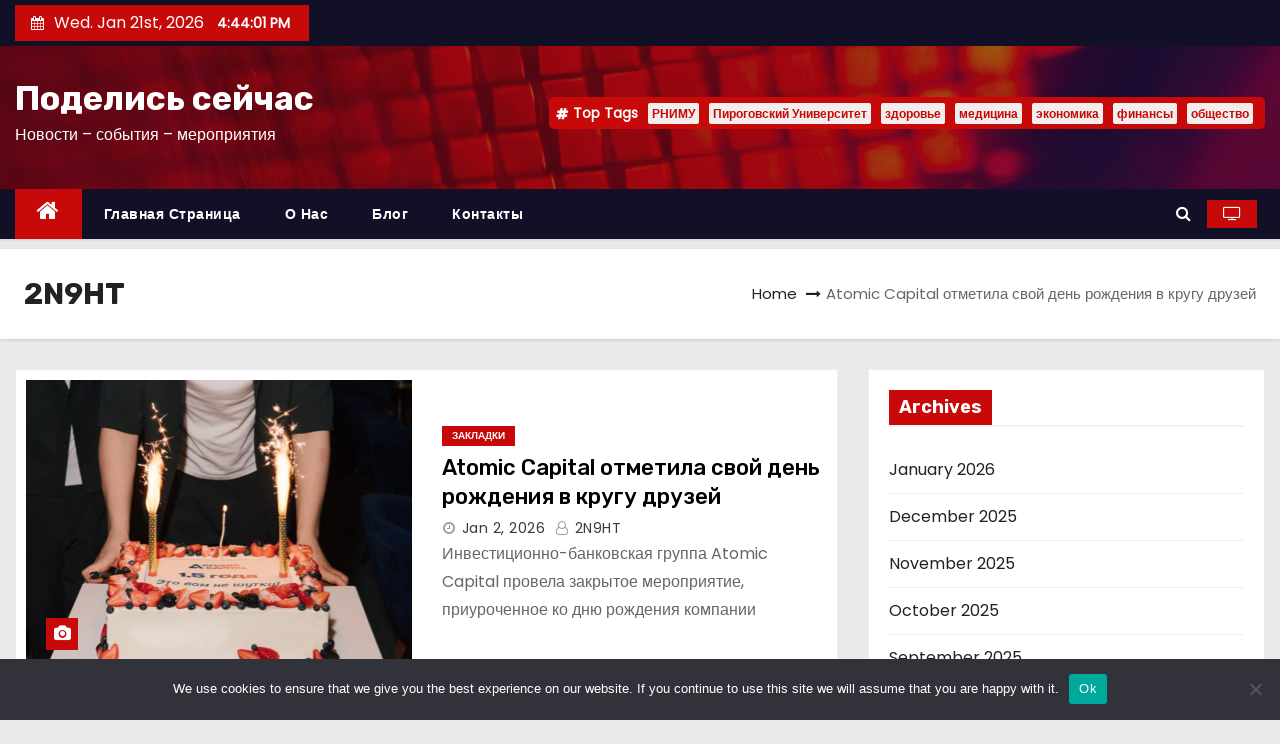

--- FILE ---
content_type: text/html; charset=UTF-8
request_url: https://doshare.ru/author/2N9HT/
body_size: 18923
content:
<!DOCTYPE html>
<html lang="ru-RU">
<head>
<meta charset="UTF-8">
<meta name="viewport" content="width=device-width, initial-scale=1">
<link rel="profile" href="http://gmpg.org/xfn/11">
<title>2N9HT &#8211; Поделись сейчас</title>
<meta name='robots' content='max-image-preview:large' />
	<style>img:is([sizes="auto" i], [sizes^="auto," i]) { contain-intrinsic-size: 3000px 1500px }</style>
	<link rel='dns-prefetch' href='//fonts.googleapis.com' />
<link rel="alternate" type="application/rss+xml" title="Поделись сейчас &raquo; Feed" href="https://doshare.ru/feed/" />
<link rel="alternate" type="application/rss+xml" title="Поделись сейчас &raquo; Comments Feed" href="https://doshare.ru/comments/feed/" />
<link rel="alternate" type="application/rss+xml" title="Поделись сейчас &raquo; Posts by 2N9HT Feed" href="https://doshare.ru/author/2N9HT/feed/" />
<script type="text/javascript">
/* <![CDATA[ */
window._wpemojiSettings = {"baseUrl":"https:\/\/s.w.org\/images\/core\/emoji\/15.1.0\/72x72\/","ext":".png","svgUrl":"https:\/\/s.w.org\/images\/core\/emoji\/15.1.0\/svg\/","svgExt":".svg","source":{"concatemoji":"https:\/\/doshare.ru\/wp-includes\/js\/wp-emoji-release.min.js?ver=6.8.1"}};
/*! This file is auto-generated */
!function(i,n){var o,s,e;function c(e){try{var t={supportTests:e,timestamp:(new Date).valueOf()};sessionStorage.setItem(o,JSON.stringify(t))}catch(e){}}function p(e,t,n){e.clearRect(0,0,e.canvas.width,e.canvas.height),e.fillText(t,0,0);var t=new Uint32Array(e.getImageData(0,0,e.canvas.width,e.canvas.height).data),r=(e.clearRect(0,0,e.canvas.width,e.canvas.height),e.fillText(n,0,0),new Uint32Array(e.getImageData(0,0,e.canvas.width,e.canvas.height).data));return t.every(function(e,t){return e===r[t]})}function u(e,t,n){switch(t){case"flag":return n(e,"\ud83c\udff3\ufe0f\u200d\u26a7\ufe0f","\ud83c\udff3\ufe0f\u200b\u26a7\ufe0f")?!1:!n(e,"\ud83c\uddfa\ud83c\uddf3","\ud83c\uddfa\u200b\ud83c\uddf3")&&!n(e,"\ud83c\udff4\udb40\udc67\udb40\udc62\udb40\udc65\udb40\udc6e\udb40\udc67\udb40\udc7f","\ud83c\udff4\u200b\udb40\udc67\u200b\udb40\udc62\u200b\udb40\udc65\u200b\udb40\udc6e\u200b\udb40\udc67\u200b\udb40\udc7f");case"emoji":return!n(e,"\ud83d\udc26\u200d\ud83d\udd25","\ud83d\udc26\u200b\ud83d\udd25")}return!1}function f(e,t,n){var r="undefined"!=typeof WorkerGlobalScope&&self instanceof WorkerGlobalScope?new OffscreenCanvas(300,150):i.createElement("canvas"),a=r.getContext("2d",{willReadFrequently:!0}),o=(a.textBaseline="top",a.font="600 32px Arial",{});return e.forEach(function(e){o[e]=t(a,e,n)}),o}function t(e){var t=i.createElement("script");t.src=e,t.defer=!0,i.head.appendChild(t)}"undefined"!=typeof Promise&&(o="wpEmojiSettingsSupports",s=["flag","emoji"],n.supports={everything:!0,everythingExceptFlag:!0},e=new Promise(function(e){i.addEventListener("DOMContentLoaded",e,{once:!0})}),new Promise(function(t){var n=function(){try{var e=JSON.parse(sessionStorage.getItem(o));if("object"==typeof e&&"number"==typeof e.timestamp&&(new Date).valueOf()<e.timestamp+604800&&"object"==typeof e.supportTests)return e.supportTests}catch(e){}return null}();if(!n){if("undefined"!=typeof Worker&&"undefined"!=typeof OffscreenCanvas&&"undefined"!=typeof URL&&URL.createObjectURL&&"undefined"!=typeof Blob)try{var e="postMessage("+f.toString()+"("+[JSON.stringify(s),u.toString(),p.toString()].join(",")+"));",r=new Blob([e],{type:"text/javascript"}),a=new Worker(URL.createObjectURL(r),{name:"wpTestEmojiSupports"});return void(a.onmessage=function(e){c(n=e.data),a.terminate(),t(n)})}catch(e){}c(n=f(s,u,p))}t(n)}).then(function(e){for(var t in e)n.supports[t]=e[t],n.supports.everything=n.supports.everything&&n.supports[t],"flag"!==t&&(n.supports.everythingExceptFlag=n.supports.everythingExceptFlag&&n.supports[t]);n.supports.everythingExceptFlag=n.supports.everythingExceptFlag&&!n.supports.flag,n.DOMReady=!1,n.readyCallback=function(){n.DOMReady=!0}}).then(function(){return e}).then(function(){var e;n.supports.everything||(n.readyCallback(),(e=n.source||{}).concatemoji?t(e.concatemoji):e.wpemoji&&e.twemoji&&(t(e.twemoji),t(e.wpemoji)))}))}((window,document),window._wpemojiSettings);
/* ]]> */
</script>
<style id='wp-emoji-styles-inline-css' type='text/css'>

	img.wp-smiley, img.emoji {
		display: inline !important;
		border: none !important;
		box-shadow: none !important;
		height: 1em !important;
		width: 1em !important;
		margin: 0 0.07em !important;
		vertical-align: -0.1em !important;
		background: none !important;
		padding: 0 !important;
	}
</style>
<link rel='stylesheet' id='wp-block-library-css' href='https://doshare.ru/wp-includes/css/dist/block-library/style.min.css?ver=6.8.1' type='text/css' media='all' />
<style id='classic-theme-styles-inline-css' type='text/css'>
/*! This file is auto-generated */
.wp-block-button__link{color:#fff;background-color:#32373c;border-radius:9999px;box-shadow:none;text-decoration:none;padding:calc(.667em + 2px) calc(1.333em + 2px);font-size:1.125em}.wp-block-file__button{background:#32373c;color:#fff;text-decoration:none}
</style>
<style id='global-styles-inline-css' type='text/css'>
:root{--wp--preset--aspect-ratio--square: 1;--wp--preset--aspect-ratio--4-3: 4/3;--wp--preset--aspect-ratio--3-4: 3/4;--wp--preset--aspect-ratio--3-2: 3/2;--wp--preset--aspect-ratio--2-3: 2/3;--wp--preset--aspect-ratio--16-9: 16/9;--wp--preset--aspect-ratio--9-16: 9/16;--wp--preset--color--black: #000000;--wp--preset--color--cyan-bluish-gray: #abb8c3;--wp--preset--color--white: #ffffff;--wp--preset--color--pale-pink: #f78da7;--wp--preset--color--vivid-red: #cf2e2e;--wp--preset--color--luminous-vivid-orange: #ff6900;--wp--preset--color--luminous-vivid-amber: #fcb900;--wp--preset--color--light-green-cyan: #7bdcb5;--wp--preset--color--vivid-green-cyan: #00d084;--wp--preset--color--pale-cyan-blue: #8ed1fc;--wp--preset--color--vivid-cyan-blue: #0693e3;--wp--preset--color--vivid-purple: #9b51e0;--wp--preset--gradient--vivid-cyan-blue-to-vivid-purple: linear-gradient(135deg,rgba(6,147,227,1) 0%,rgb(155,81,224) 100%);--wp--preset--gradient--light-green-cyan-to-vivid-green-cyan: linear-gradient(135deg,rgb(122,220,180) 0%,rgb(0,208,130) 100%);--wp--preset--gradient--luminous-vivid-amber-to-luminous-vivid-orange: linear-gradient(135deg,rgba(252,185,0,1) 0%,rgba(255,105,0,1) 100%);--wp--preset--gradient--luminous-vivid-orange-to-vivid-red: linear-gradient(135deg,rgba(255,105,0,1) 0%,rgb(207,46,46) 100%);--wp--preset--gradient--very-light-gray-to-cyan-bluish-gray: linear-gradient(135deg,rgb(238,238,238) 0%,rgb(169,184,195) 100%);--wp--preset--gradient--cool-to-warm-spectrum: linear-gradient(135deg,rgb(74,234,220) 0%,rgb(151,120,209) 20%,rgb(207,42,186) 40%,rgb(238,44,130) 60%,rgb(251,105,98) 80%,rgb(254,248,76) 100%);--wp--preset--gradient--blush-light-purple: linear-gradient(135deg,rgb(255,206,236) 0%,rgb(152,150,240) 100%);--wp--preset--gradient--blush-bordeaux: linear-gradient(135deg,rgb(254,205,165) 0%,rgb(254,45,45) 50%,rgb(107,0,62) 100%);--wp--preset--gradient--luminous-dusk: linear-gradient(135deg,rgb(255,203,112) 0%,rgb(199,81,192) 50%,rgb(65,88,208) 100%);--wp--preset--gradient--pale-ocean: linear-gradient(135deg,rgb(255,245,203) 0%,rgb(182,227,212) 50%,rgb(51,167,181) 100%);--wp--preset--gradient--electric-grass: linear-gradient(135deg,rgb(202,248,128) 0%,rgb(113,206,126) 100%);--wp--preset--gradient--midnight: linear-gradient(135deg,rgb(2,3,129) 0%,rgb(40,116,252) 100%);--wp--preset--font-size--small: 13px;--wp--preset--font-size--medium: 20px;--wp--preset--font-size--large: 36px;--wp--preset--font-size--x-large: 42px;--wp--preset--spacing--20: 0.44rem;--wp--preset--spacing--30: 0.67rem;--wp--preset--spacing--40: 1rem;--wp--preset--spacing--50: 1.5rem;--wp--preset--spacing--60: 2.25rem;--wp--preset--spacing--70: 3.38rem;--wp--preset--spacing--80: 5.06rem;--wp--preset--shadow--natural: 6px 6px 9px rgba(0, 0, 0, 0.2);--wp--preset--shadow--deep: 12px 12px 50px rgba(0, 0, 0, 0.4);--wp--preset--shadow--sharp: 6px 6px 0px rgba(0, 0, 0, 0.2);--wp--preset--shadow--outlined: 6px 6px 0px -3px rgba(255, 255, 255, 1), 6px 6px rgba(0, 0, 0, 1);--wp--preset--shadow--crisp: 6px 6px 0px rgba(0, 0, 0, 1);}:where(.is-layout-flex){gap: 0.5em;}:where(.is-layout-grid){gap: 0.5em;}body .is-layout-flex{display: flex;}.is-layout-flex{flex-wrap: wrap;align-items: center;}.is-layout-flex > :is(*, div){margin: 0;}body .is-layout-grid{display: grid;}.is-layout-grid > :is(*, div){margin: 0;}:where(.wp-block-columns.is-layout-flex){gap: 2em;}:where(.wp-block-columns.is-layout-grid){gap: 2em;}:where(.wp-block-post-template.is-layout-flex){gap: 1.25em;}:where(.wp-block-post-template.is-layout-grid){gap: 1.25em;}.has-black-color{color: var(--wp--preset--color--black) !important;}.has-cyan-bluish-gray-color{color: var(--wp--preset--color--cyan-bluish-gray) !important;}.has-white-color{color: var(--wp--preset--color--white) !important;}.has-pale-pink-color{color: var(--wp--preset--color--pale-pink) !important;}.has-vivid-red-color{color: var(--wp--preset--color--vivid-red) !important;}.has-luminous-vivid-orange-color{color: var(--wp--preset--color--luminous-vivid-orange) !important;}.has-luminous-vivid-amber-color{color: var(--wp--preset--color--luminous-vivid-amber) !important;}.has-light-green-cyan-color{color: var(--wp--preset--color--light-green-cyan) !important;}.has-vivid-green-cyan-color{color: var(--wp--preset--color--vivid-green-cyan) !important;}.has-pale-cyan-blue-color{color: var(--wp--preset--color--pale-cyan-blue) !important;}.has-vivid-cyan-blue-color{color: var(--wp--preset--color--vivid-cyan-blue) !important;}.has-vivid-purple-color{color: var(--wp--preset--color--vivid-purple) !important;}.has-black-background-color{background-color: var(--wp--preset--color--black) !important;}.has-cyan-bluish-gray-background-color{background-color: var(--wp--preset--color--cyan-bluish-gray) !important;}.has-white-background-color{background-color: var(--wp--preset--color--white) !important;}.has-pale-pink-background-color{background-color: var(--wp--preset--color--pale-pink) !important;}.has-vivid-red-background-color{background-color: var(--wp--preset--color--vivid-red) !important;}.has-luminous-vivid-orange-background-color{background-color: var(--wp--preset--color--luminous-vivid-orange) !important;}.has-luminous-vivid-amber-background-color{background-color: var(--wp--preset--color--luminous-vivid-amber) !important;}.has-light-green-cyan-background-color{background-color: var(--wp--preset--color--light-green-cyan) !important;}.has-vivid-green-cyan-background-color{background-color: var(--wp--preset--color--vivid-green-cyan) !important;}.has-pale-cyan-blue-background-color{background-color: var(--wp--preset--color--pale-cyan-blue) !important;}.has-vivid-cyan-blue-background-color{background-color: var(--wp--preset--color--vivid-cyan-blue) !important;}.has-vivid-purple-background-color{background-color: var(--wp--preset--color--vivid-purple) !important;}.has-black-border-color{border-color: var(--wp--preset--color--black) !important;}.has-cyan-bluish-gray-border-color{border-color: var(--wp--preset--color--cyan-bluish-gray) !important;}.has-white-border-color{border-color: var(--wp--preset--color--white) !important;}.has-pale-pink-border-color{border-color: var(--wp--preset--color--pale-pink) !important;}.has-vivid-red-border-color{border-color: var(--wp--preset--color--vivid-red) !important;}.has-luminous-vivid-orange-border-color{border-color: var(--wp--preset--color--luminous-vivid-orange) !important;}.has-luminous-vivid-amber-border-color{border-color: var(--wp--preset--color--luminous-vivid-amber) !important;}.has-light-green-cyan-border-color{border-color: var(--wp--preset--color--light-green-cyan) !important;}.has-vivid-green-cyan-border-color{border-color: var(--wp--preset--color--vivid-green-cyan) !important;}.has-pale-cyan-blue-border-color{border-color: var(--wp--preset--color--pale-cyan-blue) !important;}.has-vivid-cyan-blue-border-color{border-color: var(--wp--preset--color--vivid-cyan-blue) !important;}.has-vivid-purple-border-color{border-color: var(--wp--preset--color--vivid-purple) !important;}.has-vivid-cyan-blue-to-vivid-purple-gradient-background{background: var(--wp--preset--gradient--vivid-cyan-blue-to-vivid-purple) !important;}.has-light-green-cyan-to-vivid-green-cyan-gradient-background{background: var(--wp--preset--gradient--light-green-cyan-to-vivid-green-cyan) !important;}.has-luminous-vivid-amber-to-luminous-vivid-orange-gradient-background{background: var(--wp--preset--gradient--luminous-vivid-amber-to-luminous-vivid-orange) !important;}.has-luminous-vivid-orange-to-vivid-red-gradient-background{background: var(--wp--preset--gradient--luminous-vivid-orange-to-vivid-red) !important;}.has-very-light-gray-to-cyan-bluish-gray-gradient-background{background: var(--wp--preset--gradient--very-light-gray-to-cyan-bluish-gray) !important;}.has-cool-to-warm-spectrum-gradient-background{background: var(--wp--preset--gradient--cool-to-warm-spectrum) !important;}.has-blush-light-purple-gradient-background{background: var(--wp--preset--gradient--blush-light-purple) !important;}.has-blush-bordeaux-gradient-background{background: var(--wp--preset--gradient--blush-bordeaux) !important;}.has-luminous-dusk-gradient-background{background: var(--wp--preset--gradient--luminous-dusk) !important;}.has-pale-ocean-gradient-background{background: var(--wp--preset--gradient--pale-ocean) !important;}.has-electric-grass-gradient-background{background: var(--wp--preset--gradient--electric-grass) !important;}.has-midnight-gradient-background{background: var(--wp--preset--gradient--midnight) !important;}.has-small-font-size{font-size: var(--wp--preset--font-size--small) !important;}.has-medium-font-size{font-size: var(--wp--preset--font-size--medium) !important;}.has-large-font-size{font-size: var(--wp--preset--font-size--large) !important;}.has-x-large-font-size{font-size: var(--wp--preset--font-size--x-large) !important;}
:where(.wp-block-post-template.is-layout-flex){gap: 1.25em;}:where(.wp-block-post-template.is-layout-grid){gap: 1.25em;}
:where(.wp-block-columns.is-layout-flex){gap: 2em;}:where(.wp-block-columns.is-layout-grid){gap: 2em;}
:root :where(.wp-block-pullquote){font-size: 1.5em;line-height: 1.6;}
</style>
<link rel='stylesheet' id='custom-comments-css-css' href='https://doshare.ru/wp-content/plugins/bka-single/asset/styles.css?ver=6.8.1' type='text/css' media='all' />
<link rel='stylesheet' id='cookie-notice-front-css' href='https://doshare.ru/wp-content/plugins/cookie-notice/css/front.min.css?ver=2.4.16' type='text/css' media='all' />
<link rel='stylesheet' id='newses-fonts-css' href='//fonts.googleapis.com/css?family=Rubik%3A400%2C500%2C700%7CPoppins%3A400%26display%3Dswap&#038;subset=latin%2Clatin-ext' type='text/css' media='all' />
<link rel='stylesheet' id='bootstrap-css' href='https://doshare.ru/wp-content/themes/donewses/css/bootstrap.css?ver=6.8.1' type='text/css' media='all' />
<link rel='stylesheet' id='newses-style-css' href='https://doshare.ru/wp-content/themes/donewses/style.css?ver=6.8.1' type='text/css' media='all' />
<link rel='stylesheet' id='newses-default-css' href='https://doshare.ru/wp-content/themes/donewses/css/colors/default.css?ver=6.8.1' type='text/css' media='all' />
<link rel='stylesheet' id='font-awesome-css' href='https://doshare.ru/wp-content/themes/donewses/css/font-awesome.css?ver=6.8.1' type='text/css' media='all' />
<link rel='stylesheet' id='smartmenus-css' href='https://doshare.ru/wp-content/themes/donewses/css/jquery.smartmenus.bootstrap.css?ver=6.8.1' type='text/css' media='all' />
<link rel='stylesheet' id='newses-swiper.min-css' href='https://doshare.ru/wp-content/themes/donewses/css/swiper.min.css?ver=6.8.1' type='text/css' media='all' />
<script type="text/javascript" id="cookie-notice-front-js-before">
/* <![CDATA[ */
var cnArgs = {"ajaxUrl":"https:\/\/doshare.ru\/wp-admin\/admin-ajax.php","nonce":"9521321f33","hideEffect":"fade","position":"bottom","onScroll":false,"onScrollOffset":100,"onClick":false,"cookieName":"cookie_notice_accepted","cookieTime":2592000,"cookieTimeRejected":2592000,"globalCookie":false,"redirection":false,"cache":false,"revokeCookies":false,"revokeCookiesOpt":"automatic"};
/* ]]> */
</script>
<script type="text/javascript" src="https://doshare.ru/wp-content/plugins/cookie-notice/js/front.min.js?ver=2.4.16" id="cookie-notice-front-js"></script>
<script type="text/javascript" src="https://doshare.ru/wp-includes/js/jquery/jquery.min.js?ver=3.7.1" id="jquery-core-js"></script>
<script type="text/javascript" src="https://doshare.ru/wp-includes/js/jquery/jquery-migrate.min.js?ver=3.4.1" id="jquery-migrate-js"></script>
<script type="text/javascript" src="https://doshare.ru/wp-content/themes/donewses/js/navigation.js?ver=6.8.1" id="newses-navigation-js"></script>
<script type="text/javascript" src="https://doshare.ru/wp-content/themes/donewses/js/bootstrap.js?ver=6.8.1" id="bootstrap-js"></script>
<script type="text/javascript" src="https://doshare.ru/wp-content/themes/donewses/js/jquery.marquee.js?ver=6.8.1" id="newses-marquee-js-js"></script>
<script type="text/javascript" src="https://doshare.ru/wp-content/themes/donewses/js/swiper.min.js?ver=6.8.1" id="newses-swiper.min.js-js"></script>
<script type="text/javascript" src="https://doshare.ru/wp-content/themes/donewses/js/jquery.smartmenus.js?ver=6.8.1" id="smartmenus-js-js"></script>
<script type="text/javascript" src="https://doshare.ru/wp-content/themes/donewses/js/bootstrap-smartmenus.js?ver=6.8.1" id="bootstrap-smartmenus-js-js"></script>
<link rel="https://api.w.org/" href="https://doshare.ru/wp-json/" /><link rel="alternate" title="JSON" type="application/json" href="https://doshare.ru/wp-json/wp/v2/users/111" /><link rel="EditURI" type="application/rsd+xml" title="RSD" href="https://doshare.ru/xmlrpc.php?rsd" />
<meta name="generator" content="WordPress 6.8.1" />
<meta name="description" content="Инвестиционно-банковская группа Atomic Capital провела закрытое мероприятие, приуроченное ко дню рождения компании">        <style type="text/css">
            

            body .site-title a,
            .site-header .site-branding .site-title a:visited,
            .site-header .site-branding .site-title a:hover,
            .site-description {
                color: #fff;
            }
            
            .site-branding-text .site-title a {
                font-size: px;
            }

            @media only screen and (max-width: 640px) {
                .site-branding-text .site-title a {
                    font-size: 40px;

                }
            }

            @media only screen and (max-width: 375px) {
                .site-branding-text .site-title a {
                    font-size: 32px;

                }
            }

            
            


        </style>
        </head>
<body class="archive author author-2N9HT author-111 wp-theme-donewses wide cookies-not-set" >
<div id="page" class="site">
<a class="skip-link screen-reader-text" href="#content">
Skip to content</a>
    <!--wrapper-->
    <div class="wrapper" id="custom-background-css">
        <header class="mg-headwidget">
            <!--==================== TOP BAR ====================-->
            <div class="mg-head-detail d-none d-md-block">
      <div class="container">
        <div class="row align-items-center">
                        <div class="col-md-6 col-xs-12 col-sm-6">
                <ul class="info-left">
                            <li><i class="fa fa-calendar ml-3"></i>Wed. Jan 21st, 2026             <span id="time" class="time"></span>
                    </li>                        
                    </ul>
            </div>
                        <div class="col-md-6 col-xs-12">
                <ul class="mg-social info-right">
                    
                                      </ul>
            </div>
                    </div>
    </div>
</div>
            <div class="clearfix"></div>
                        <div class="mg-nav-widget-area-back" style='background-image: url("https://doshare.ru/wp-content/themes/donewses/images/head-back.jpg" );'>
                        <div class="overlay">
              <div class="inner"  style="background-color:rgba(18,16,38,0.4);" >
                <div class="container">
                    <div class="mg-nav-widget-area">
                        <div class="row align-items-center">
                            <div class="col-md-4 text-center-xs">
                                                                <div class="site-branding-text">
                                <h1 class="site-title"> <a href="https://doshare.ru/" rel="home">Поделись сейчас</a></h1>
                                <p class="site-description">Новости &#8211; события &#8211; мероприятия</p>
                                </div>
                                                          </div>
                                       <div class="col-md-8 text-center-xs">
                                    <!--== Top Tags ==-->
                  <div class="mg-tpt-tag-area">
                       <div class="mg-tpt-txnlst clearfix"><strong>Top Tags</strong><ul><li><a href="https://doshare.ru/tag/rnimu/">РНИМУ</a></li><li><a href="https://doshare.ru/tag/pirogovskij-universitet/">Пироговский Университет</a></li><li><a href="https://doshare.ru/tag/zdorove/">здоровье</a></li><li><a href="https://doshare.ru/tag/medicina/">медицина</a></li><li><a href="https://doshare.ru/tag/ekonomika/">экономика</a></li><li><a href="https://doshare.ru/tag/finansy/">финансы</a></li><li><a href="https://doshare.ru/tag/obshhestvo/">общество</a></li></ul></div>          
                  </div>
            <!-- Trending line END -->
                  
                </div>
            
                        </div>
                    </div>
                </div>
                </div>
              </div>
          </div>
            <div class="mg-menu-full">
                <nav class="navbar navbar-expand-lg navbar-wp">
                    <div class="container">
                        <!-- Right nav -->
                    <div class="m-header align-items-center">
                        <a class="mobilehomebtn" href="https://doshare.ru"><span class="fa fa-home"></span></a>
                        <!-- navbar-toggle -->
                        <button class="navbar-toggler collapsed mr-auto" type="button" data-toggle="collapse" data-target="#navbar-wp" aria-controls="navbarSupportedContent" aria-expanded="false" aria-label="Toggle navigation">
                          <span class="my-1 mx-2 close">X</span>
                          <span class="navbar-toggler-icon"></span>
                        </button>
                        <!-- /navbar-toggle -->
                                                <div class="dropdown show mg-search-box">
                      <a class="dropdown-toggle msearch ml-auto" href="#" role="button" id="dropdownMenuLink" data-toggle="dropdown" aria-haspopup="true" aria-expanded="false">
                       <i class="fa fa-search"></i>
                      </a>
                      <div class="dropdown-menu searchinner" aria-labelledby="dropdownMenuLink">
                        <form role="search" method="get" id="searchform" action="https://doshare.ru/">
  <div class="input-group">
    <input type="search" class="form-control" placeholder="Search" value="" name="s" />
    <span class="input-group-btn btn-default">
    <button type="submit" class="btn"> <i class="fa fa-search"></i> </button>
    </span> </div>
</form>                      </div>
                    </div>
                                                <a  target="_blank" href="#" class="btn-theme px-3 mr-2">
                            <i class="fa fa-television"></i></a>
                                            </div>
                    <!-- /Right nav -->
                    <!-- Navigation -->
                    <div class="collapse navbar-collapse" id="navbar-wp">
                        
                            <ul id="menu-%d0%be%d1%81%d0%bd%d0%be%d0%b2%d0%bd%d0%be%d0%b5" class="nav navbar-nav mr-auto"><li class="active home"><a class="nav-link homebtn" title="Home" href="https://doshare.ru"><span class='fa fa-home'></span></a></li><li id="menu-item-15" class="menu-item menu-item-type-custom menu-item-object-custom menu-item-home menu-item-15"><a class="nav-link" title="Главная страница" href="https://doshare.ru/">Главная страница</a></li>
<li id="menu-item-16" class="menu-item menu-item-type-post_type menu-item-object-page menu-item-16"><a class="nav-link" title="О нас" href="https://doshare.ru/%d0%be-%d0%bd%d0%b0%d1%81/">О нас</a></li>
<li id="menu-item-17" class="menu-item menu-item-type-post_type menu-item-object-page menu-item-17"><a class="nav-link" title="Блог" href="https://doshare.ru/%d0%b1%d0%bb%d0%be%d0%b3/">Блог</a></li>
<li id="menu-item-18" class="menu-item menu-item-type-post_type menu-item-object-page menu-item-18"><a class="nav-link" title="Контакты" href="https://doshare.ru/kontakty/">Контакты</a></li>
</ul>                    </div>   
                    <!--/ Navigation -->
                    <!-- Right nav -->
                    <div class="desk-header pl-3 ml-auto my-2 my-lg-0 position-relative align-items-center">
                        <!-- /navbar-toggle -->
                                                <div class="dropdown show mg-search-box">
                      <a class="dropdown-toggle msearch ml-auto" href="#" role="button" id="dropdownMenuLink" data-toggle="dropdown" aria-haspopup="true" aria-expanded="false">
                       <i class="fa fa-search"></i>
                      </a>
                      <div class="dropdown-menu searchinner" aria-labelledby="dropdownMenuLink">
                        <form role="search" method="get" id="searchform" action="https://doshare.ru/">
  <div class="input-group">
    <input type="search" class="form-control" placeholder="Search" value="" name="s" />
    <span class="input-group-btn btn-default">
    <button type="submit" class="btn"> <i class="fa fa-search"></i> </button>
    </span> </div>
</form>                      </div>
                    </div>
                                                <a  target="_blank" href="#" class="btn-theme px-3 ml-3 mr-2">
                            <i class="fa fa-television"></i></a>
                                            </div>
                    <!-- /Right nav --> 
                  </div>
                </nav>
            </div>
        </header>
        <div class="clearfix"></div>
        <!--== /Top Tags ==-->
<div class="container" style="margin-top: 10px;"></div>
                        <!--== Home Slider ==-->
                <!--==/ Home Slider ==-->
        <!--==================== Newses breadcrumb section ====================-->
<div class="clearfix"></div>
 <div class="mg-breadcrumb-section">
    <!--overlay--> 
    <div class="overlay">
      <!--container--> 
      <div class="container">
        <!--row--> 
        <div class="row align-items-center justify-content-between px-4">
          <!--col-md-12--> 
            <!--mg-breadcrumb-title-->
          <div class="mg-breadcrumb-title">
            <h1>2N9HT</h1>          </div>
            <!--/mg-breadcrumb-title--> 
            <!--mg-page-breadcrumb--> 
            <ul class="mg-page-breadcrumb">
              <li><a href="https://doshare.ru">Home</a></li>
              <li class="active">Atomic Capital отметила свой день рождения в кругу друзей</li>
            </ul>
            <!--/mg-page-breadcrumb-->
        </div>
        <!--/row--> 
      </div>
      <!--/container--> 
    </div>
    <!--/overlay--> 
  </div>
<div class="clearfix"></div>

<div id="content" class="container">
 <!--container-->
    <!--row-->
    <div class="row">
        <!--col-md-8-->
                <div class="col-md-8">
            <div id="post-173082" class="post-173082 post type-post status-publish format-standard hentry category-shares">
                            <!-- mg-posts-sec mg-posts-modul-6 -->
                            <div class="mg-posts-sec mg-posts-modul-6  wd-back">
                                <!-- mg-posts-sec-inner -->
                                <div class="mg-posts-sec-inner row">
                                                                        <div class="d-md-flex mg-posts-sec-post mb-4 w-100">
                                        <div class="col-12 col-md-6">
                                                                                       <div class="mg-blog-thumb back-img md" style="background-image: url('https://2n9ht.com/?wc_sit_image=3bb7b47fe6dab7703d13461e161fe0e6');">
                                                
                                                <span class="post-form"><i class="fa fa-camera"></i></span>
                                            </div> 
                                        </div>
                                        <div class="mg-sec-top-post col">
                                             <div class="mg-blog-category">
                                                <a class="newses-categories category-color-1" href="https://doshare.ru/category/shares/" alt="View all posts in Закладки"> 
                                 Закладки
                             </a>                                                </div>
                                             <h4 class="title"><a href="https://doshare.ru/2026/atomic-capital-otmetila-svojj-den-rozhdeniya-v-krugu-u4/">Atomic Capital отметила свой день рождения в кругу друзей</a></h4>
                                                <div class="mg-blog-meta">
        <span class="mg-blog-date"><i class="fa fa-clock-o"></i>
         <a href="https://doshare.ru/2026/01/">
         Jan 2, 2026</a></span>
         <a class="auth" href="https://doshare.ru/author/2N9HT/"><i class="fa fa-user-o"></i> 
        2N9HT</a>
            </div>
                                                <div class="mg-content overflow-hidden">
                                                <p>Инвестиционно-банковская группа Atomic Capital провела закрытое мероприятие, приуроченное ко дню рождения компании</p>
                                            </div>
                                        </div>
                                    </div>
                                                                         <div class="d-md-flex mg-posts-sec-post mb-4 w-100">
                                        <div class="col-12 col-md-6">
                                                                                       <div class="mg-blog-thumb back-img md" style="background-image: url('https://2n9ht.com/?wc_sit_image=aed7e4ee67e4f7911e8d9050423afb16');">
                                                
                                                <span class="post-form"><i class="fa fa-camera"></i></span>
                                            </div> 
                                        </div>
                                        <div class="mg-sec-top-post col">
                                             <div class="mg-blog-category">
                                                <a class="newses-categories category-color-1" href="https://doshare.ru/category/shares/" alt="View all posts in Закладки"> 
                                 Закладки
                             </a>                                                </div>
                                             <h4 class="title"><a href="https://doshare.ru/2025/5932352-hisense-podvela-itogi-goda-eoj/">Hisense подвела итоги 2025 года</a></h4>
                                                <div class="mg-blog-meta">
        <span class="mg-blog-date"><i class="fa fa-clock-o"></i>
         <a href="https://doshare.ru/2025/12/">
         Dec 30, 2025</a></span>
         <a class="auth" href="https://doshare.ru/author/2N9HT/"><i class="fa fa-user-o"></i> 
        2N9HT</a>
            </div>
                                                <div class="mg-content overflow-hidden">
                                                <p>Компания Hisense, один из ведущих мировых производителей телевизионной и бытовой техники, отмечает окончание календарного года, подытоживая основные события и проекты.</p>
                                            </div>
                                        </div>
                                    </div>
                                                                         <div class="d-md-flex mg-posts-sec-post mb-4 w-100">
                                        <div class="col-12 col-md-6">
                                                                                       <div class="mg-blog-thumb back-img md" style="background-image: url('https://2n9ht.com/?wc_sit_image=2a3cd25ad2cbf46271d42e81b167bf83');">
                                                
                                                <span class="post-form"><i class="fa fa-camera"></i></span>
                                            </div> 
                                        </div>
                                        <div class="mg-sec-top-post col">
                                             <div class="mg-blog-category">
                                                <a class="newses-categories category-color-1" href="https://doshare.ru/category/shares/" alt="View all posts in Закладки"> 
                                 Закладки
                             </a>                                                </div>
                                             <h4 class="title"><a href="https://doshare.ru/2025/vo-chto-investirovat-v-godu-vmeste-s-amch-f2/">Во что инвестировать в 2026 году вместе с AMCH</a></h4>
                                                <div class="mg-blog-meta">
        <span class="mg-blog-date"><i class="fa fa-clock-o"></i>
         <a href="https://doshare.ru/2025/12/">
         Dec 29, 2025</a></span>
         <a class="auth" href="https://doshare.ru/author/2N9HT/"><i class="fa fa-user-o"></i> 
        2N9HT</a>
            </div>
                                                <div class="mg-content overflow-hidden">
                                                <p>Анализ тенденций 2025 года позволяет выделить несколько ключевых направлений, которые формируют инвестиционный фокус на ближайшие годы.</p>
                                            </div>
                                        </div>
                                    </div>
                                                                         <div class="d-md-flex mg-posts-sec-post mb-4 w-100">
                                        <div class="col-12 col-md-6">
                                                                                       <div class="mg-blog-thumb back-img md" style="background-image: url('https://2n9ht.com/?wc_sit_image=a622b679b1e9a0287ea88ab3d893821b');">
                                                
                                                <span class="post-form"><i class="fa fa-camera"></i></span>
                                            </div> 
                                        </div>
                                        <div class="mg-sec-top-post col">
                                             <div class="mg-blog-category">
                                                <a class="newses-categories category-color-1" href="https://doshare.ru/category/shares/" alt="View all posts in Закладки"> 
                                 Закладки
                             </a>                                                </div>
                                             <h4 class="title"><a href="https://doshare.ru/2025/2023929-pochemu-netvorking-ostajotsya-odnim-iz-klyuch-wmrq3/">Почему нетворкинг остаётся одним из ключевых инструментов инвестора: подход AMCH</a></h4>
                                                <div class="mg-blog-meta">
        <span class="mg-blog-date"><i class="fa fa-clock-o"></i>
         <a href="https://doshare.ru/2025/12/">
         Dec 24, 2025</a></span>
         <a class="auth" href="https://doshare.ru/author/2N9HT/"><i class="fa fa-user-o"></i> 
        2N9HT</a>
            </div>
                                                <div class="mg-content overflow-hidden">
                                                <p>4 декабря 2025 года состоялось закрытое мероприятие для клиентов AMCH, посвящённое перспективным направлениям венчурных инвестиций в 2026 году</p>
                                            </div>
                                        </div>
                                    </div>
                                                                         <div class="d-md-flex mg-posts-sec-post mb-4 w-100">
                                        <div class="col-12 col-md-6">
                                                                                       <div class="mg-blog-thumb back-img md" style="background-image: url('https://2n9ht.com/?wc_sit_image=a717e6f8a3ccb289dd4aec105a5e81e2');">
                                                
                                                <span class="post-form"><i class="fa fa-camera"></i></span>
                                            </div> 
                                        </div>
                                        <div class="mg-sec-top-post col">
                                             <div class="mg-blog-category">
                                                <a class="newses-categories category-color-1" href="https://doshare.ru/category/shares/" alt="View all posts in Закладки"> 
                                 Закладки
                             </a>                                                </div>
                                             <h4 class="title"><a href="https://doshare.ru/2025/hisense-podderzhala-sportivnuyu-shkolu-avangard-v-w3z33/">Hisense поддержала спортивную школу «Авангард» в пгт Ильинский Московской области</a></h4>
                                                <div class="mg-blog-meta">
        <span class="mg-blog-date"><i class="fa fa-clock-o"></i>
         <a href="https://doshare.ru/2025/12/">
         Dec 18, 2025</a></span>
         <a class="auth" href="https://doshare.ru/author/2N9HT/"><i class="fa fa-user-o"></i> 
        2N9HT</a>
            </div>
                                                <div class="mg-content overflow-hidden">
                                                <p>Компания Hisense, один из ведущих мировых производителей телевизионной и бытовой техники, реализовала проект по поддержке достижений юных российских спортсменов.</p>
                                            </div>
                                        </div>
                                    </div>
                                                                         <div class="d-md-flex mg-posts-sec-post mb-4 w-100">
                                        <div class="col-12 col-md-6">
                                                                                       <div class="mg-blog-thumb back-img md" style="background-image: url('https://2n9ht.com/?wc_sit_image=cdb7af78d2e52337ce8dd0076f19c852');">
                                                
                                                <span class="post-form"><i class="fa fa-camera"></i></span>
                                            </div> 
                                        </div>
                                        <div class="mg-sec-top-post col">
                                             <div class="mg-blog-category">
                                                <a class="newses-categories category-color-1" href="https://doshare.ru/category/shares/" alt="View all posts in Закладки"> 
                                 Закладки
                             </a>                                                </div>
                                             <h4 class="title"><a href="https://doshare.ru/2025/atomic-capital-poluchil-premiyu-investment-le-kou/">Atomic Capital получил премию Investment Leaders Award 2025</a></h4>
                                                <div class="mg-blog-meta">
        <span class="mg-blog-date"><i class="fa fa-clock-o"></i>
         <a href="https://doshare.ru/2025/12/">
         Dec 16, 2025</a></span>
         <a class="auth" href="https://doshare.ru/author/2N9HT/"><i class="fa fa-user-o"></i> 
        2N9HT</a>
            </div>
                                                <div class="mg-content overflow-hidden">
                                                <p>Компания удостоена престижной отраслевой награды Investment Leaders Award 2025 в номинации «M&A-прорыв года».</p>
                                            </div>
                                        </div>
                                    </div>
                                                                         <div class="d-md-flex mg-posts-sec-post mb-4 w-100">
                                        <div class="col-12 col-md-6">
                                                                                       <div class="mg-blog-thumb back-img md" style="background-image: url('https://2n9ht.com/?wc_sit_image=21d65cdc5852fb8c49fb95151d77f64c');">
                                                
                                                <span class="post-form"><i class="fa fa-camera"></i></span>
                                            </div> 
                                        </div>
                                        <div class="mg-sec-top-post col">
                                             <div class="mg-blog-category">
                                                <a class="newses-categories category-color-1" href="https://doshare.ru/category/shares/" alt="View all posts in Закладки"> 
                                 Закладки
                             </a>                                                </div>
                                             <h4 class="title"><a href="https://doshare.ru/2025/7586247-aleksandr-kovsharov-oboznachil-klyuchevye-trendy-rynka-na-inv-oo25/">Александр Ковшаров обозначил ключевые тренды рынка на Investment Leaders Forum 2025</a></h4>
                                                <div class="mg-blog-meta">
        <span class="mg-blog-date"><i class="fa fa-clock-o"></i>
         <a href="https://doshare.ru/2025/12/">
         Dec 15, 2025</a></span>
         <a class="auth" href="https://doshare.ru/author/2N9HT/"><i class="fa fa-user-o"></i> 
        2N9HT</a>
            </div>
                                                <div class="mg-content overflow-hidden">
                                                <p>30 ноября 2025 года в Soluxe Hotel Moscow состоялся Investment Leaders Forum 2025, одним из ключевых событий которого стала конференция «Новый русский венчур»</p>
                                            </div>
                                        </div>
                                    </div>
                                                                         <div class="d-md-flex mg-posts-sec-post mb-4 w-100">
                                        <div class="col-12 col-md-6">
                                                                                       <div class="mg-blog-thumb back-img md" style="background-image: url('https://2n9ht.com/?wc_sit_image=1e6db41f5c766c8ce70a9c539dc7da86');">
                                                
                                                <span class="post-form"><i class="fa fa-camera"></i></span>
                                            </div> 
                                        </div>
                                        <div class="mg-sec-top-post col">
                                             <div class="mg-blog-category">
                                                <a class="newses-categories category-color-1" href="https://doshare.ru/category/shares/" alt="View all posts in Закладки"> 
                                 Закладки
                             </a>                                                </div>
                                             <h4 class="title"><a href="https://doshare.ru/2025/debyut-sputnikinvest-na-rynke-kapitala-ot-n232/">Дебют «СпутникИнвест» на рынке капитала отмечен премией Investment Leaders</a></h4>
                                                <div class="mg-blog-meta">
        <span class="mg-blog-date"><i class="fa fa-clock-o"></i>
         <a href="https://doshare.ru/2025/12/">
         Dec 12, 2025</a></span>
         <a class="auth" href="https://doshare.ru/author/2N9HT/"><i class="fa fa-user-o"></i> 
        2N9HT</a>
            </div>
                                                <div class="mg-content overflow-hidden">
                                                <p>ООО «ФКЦ Спутник» получило престижную премию Investment Leaders Award 2025 в номинации «Старт года в сфере привлечения капитала»</p>
                                            </div>
                                        </div>
                                    </div>
                                                                         <div class="d-md-flex mg-posts-sec-post mb-4 w-100">
                                        <div class="col-12 col-md-6">
                                                                                       <div class="mg-blog-thumb back-img md" style="background-image: url('https://2n9ht.com/?wc_sit_image=a7cf40133ec4c060d86c6c90c81acb41');">
                                                
                                                <span class="post-form"><i class="fa fa-camera"></i></span>
                                            </div> 
                                        </div>
                                        <div class="mg-sec-top-post col">
                                             <div class="mg-blog-category">
                                                <a class="newses-categories category-color-1" href="https://doshare.ru/category/shares/" alt="View all posts in Закладки"> 
                                 Закладки
                             </a>                                                </div>
                                             <h4 class="title"><a href="https://doshare.ru/2025/3161351-strategiya-obligacionnaya-vysokodokhodnaya-ik-fon-166n/">Стратегия «Облигационная высокодоходная» ИК Fontvielle получила премию Investment Leaders 2025</a></h4>
                                                <div class="mg-blog-meta">
        <span class="mg-blog-date"><i class="fa fa-clock-o"></i>
         <a href="https://doshare.ru/2025/12/">
         Dec 10, 2025</a></span>
         <a class="auth" href="https://doshare.ru/author/2N9HT/"><i class="fa fa-user-o"></i> 
        2N9HT</a>
            </div>
                                                <div class="mg-content overflow-hidden">
                                                <p>Инвестиционная компания Fontvielle была признана победителем в номинации «Консервативная стратегия доверительного управления года».</p>
                                            </div>
                                        </div>
                                    </div>
                                                                         <div class="d-md-flex mg-posts-sec-post mb-4 w-100">
                                        <div class="col-12 col-md-6">
                                                                                       <div class="mg-blog-thumb back-img md" style="background-image: url('https://2n9ht.com/?wc_sit_image=f2d6d8fbdac149035e65096ec38285ff');">
                                                
                                                <span class="post-form"><i class="fa fa-camera"></i></span>
                                            </div> 
                                        </div>
                                        <div class="mg-sec-top-post col">
                                             <div class="mg-blog-category">
                                                <a class="newses-categories category-color-1" href="https://doshare.ru/category/shares/" alt="View all posts in Закладки"> 
                                 Закладки
                             </a>                                                </div>
                                             <h4 class="title"><a href="https://doshare.ru/2025/4395641-otkrytie-ano-otvaga-v-nizhnem-novgorode-centr-soprovo-eu/">Открытие АНО «Отвага» в Нижнем Новгороде: центр сопровождения участников и ветеранов СВО и их семей.</a></h4>
                                                <div class="mg-blog-meta">
        <span class="mg-blog-date"><i class="fa fa-clock-o"></i>
         <a href="https://doshare.ru/2025/12/">
         Dec 8, 2025</a></span>
         <a class="auth" href="https://doshare.ru/author/2N9HT/"><i class="fa fa-user-o"></i> 
        2N9HT</a>
            </div>
                                                <div class="mg-content overflow-hidden">
                                                <p>В Нижнем Новгороде состоялось официальное открытие автономной некоммерческой организации АНО «Отвага»</p>
                                            </div>
                                        </div>
                                    </div>
                                                                         <div class="col-md-12 text-center d-flex justify-content-center">
                                        
	<nav class="navigation pagination" aria-label="Posts pagination">
		<h2 class="screen-reader-text">Posts pagination</h2>
		<div class="nav-links"><span aria-current="page" class="page-numbers current">1</span>
<a class="page-numbers" href="https://doshare.ru/author/2N9HT/page/2/">2</a>
<span class="page-numbers dots">&hellip;</span>
<a class="page-numbers" href="https://doshare.ru/author/2N9HT/page/7/">7</a>
<a class="next page-numbers" href="https://doshare.ru/author/2N9HT/page/2/"><i class="fa fa-angle-right"></i></a></div>
	</nav>                                    </div>
                                </div>
                                <!-- // mg-posts-sec-inner -->
                            </div>
                            <!-- // mg-posts-sec block_6 -->

                            <!--col-md-12-->
</div>        </div>
                
        <!--/col-md-8-->
                <!--col-md-4-->
        <aside class="col-md-4">
            
	<div id="sidebar-right" class="mg-sidebar">
		<div id="archives-1" class="mg-widget widget_archive"><div class="mg-wid-title"><h6><span class="bg">Archives</span></h6></div>
			<ul>
					<li><a href='https://doshare.ru/2026/01/'>January 2026</a></li>
	<li><a href='https://doshare.ru/2025/12/'>December 2025</a></li>
	<li><a href='https://doshare.ru/2025/11/'>November 2025</a></li>
	<li><a href='https://doshare.ru/2025/10/'>October 2025</a></li>
	<li><a href='https://doshare.ru/2025/09/'>September 2025</a></li>
	<li><a href='https://doshare.ru/2025/08/'>August 2025</a></li>
	<li><a href='https://doshare.ru/2025/07/'>July 2025</a></li>
	<li><a href='https://doshare.ru/2025/06/'>June 2025</a></li>
	<li><a href='https://doshare.ru/2025/05/'>May 2025</a></li>
	<li><a href='https://doshare.ru/2025/04/'>April 2025</a></li>
	<li><a href='https://doshare.ru/2025/03/'>March 2025</a></li>
	<li><a href='https://doshare.ru/2025/02/'>February 2025</a></li>
	<li><a href='https://doshare.ru/2025/01/'>January 2025</a></li>
	<li><a href='https://doshare.ru/2024/12/'>December 2024</a></li>
	<li><a href='https://doshare.ru/2024/11/'>November 2024</a></li>
	<li><a href='https://doshare.ru/2024/10/'>October 2024</a></li>
	<li><a href='https://doshare.ru/2024/09/'>September 2024</a></li>
	<li><a href='https://doshare.ru/2024/08/'>August 2024</a></li>
	<li><a href='https://doshare.ru/2024/07/'>July 2024</a></li>
	<li><a href='https://doshare.ru/2024/06/'>June 2024</a></li>
	<li><a href='https://doshare.ru/2024/05/'>May 2024</a></li>
	<li><a href='https://doshare.ru/2024/04/'>April 2024</a></li>
	<li><a href='https://doshare.ru/2024/03/'>March 2024</a></li>
	<li><a href='https://doshare.ru/2024/02/'>February 2024</a></li>
	<li><a href='https://doshare.ru/2024/01/'>January 2024</a></li>
	<li><a href='https://doshare.ru/2023/12/'>December 2023</a></li>
	<li><a href='https://doshare.ru/2023/11/'>November 2023</a></li>
	<li><a href='https://doshare.ru/2023/10/'>October 2023</a></li>
	<li><a href='https://doshare.ru/2023/09/'>September 2023</a></li>
	<li><a href='https://doshare.ru/2023/08/'>August 2023</a></li>
	<li><a href='https://doshare.ru/2023/07/'>July 2023</a></li>
	<li><a href='https://doshare.ru/2023/06/'>June 2023</a></li>
	<li><a href='https://doshare.ru/2023/05/'>May 2023</a></li>
	<li><a href='https://doshare.ru/2023/04/'>April 2023</a></li>
	<li><a href='https://doshare.ru/2023/03/'>March 2023</a></li>
	<li><a href='https://doshare.ru/2023/02/'>February 2023</a></li>
	<li><a href='https://doshare.ru/2023/01/'>January 2023</a></li>
	<li><a href='https://doshare.ru/2022/12/'>December 2022</a></li>
	<li><a href='https://doshare.ru/2022/11/'>November 2022</a></li>
	<li><a href='https://doshare.ru/2022/10/'>October 2022</a></li>
	<li><a href='https://doshare.ru/2022/09/'>September 2022</a></li>
	<li><a href='https://doshare.ru/2022/08/'>August 2022</a></li>
	<li><a href='https://doshare.ru/2022/07/'>July 2022</a></li>
	<li><a href='https://doshare.ru/2022/06/'>June 2022</a></li>
	<li><a href='https://doshare.ru/2022/05/'>May 2022</a></li>
	<li><a href='https://doshare.ru/2022/04/'>April 2022</a></li>
	<li><a href='https://doshare.ru/2022/03/'>March 2022</a></li>
	<li><a href='https://doshare.ru/2022/02/'>February 2022</a></li>
	<li><a href='https://doshare.ru/2022/01/'>January 2022</a></li>
	<li><a href='https://doshare.ru/2021/12/'>December 2021</a></li>
	<li><a href='https://doshare.ru/2021/11/'>November 2021</a></li>
	<li><a href='https://doshare.ru/2021/10/'>October 2021</a></li>
	<li><a href='https://doshare.ru/2021/09/'>September 2021</a></li>
	<li><a href='https://doshare.ru/2021/08/'>August 2021</a></li>
	<li><a href='https://doshare.ru/2021/07/'>July 2021</a></li>
	<li><a href='https://doshare.ru/2021/06/'>June 2021</a></li>
	<li><a href='https://doshare.ru/2021/05/'>May 2021</a></li>
	<li><a href='https://doshare.ru/2021/04/'>April 2021</a></li>
	<li><a href='https://doshare.ru/2021/03/'>March 2021</a></li>
	<li><a href='https://doshare.ru/2021/02/'>February 2021</a></li>
	<li><a href='https://doshare.ru/2021/01/'>January 2021</a></li>
	<li><a href='https://doshare.ru/2020/12/'>December 2020</a></li>
	<li><a href='https://doshare.ru/2020/11/'>November 2020</a></li>
	<li><a href='https://doshare.ru/2020/10/'>October 2020</a></li>
	<li><a href='https://doshare.ru/2020/09/'>September 2020</a></li>
	<li><a href='https://doshare.ru/2020/08/'>August 2020</a></li>
	<li><a href='https://doshare.ru/2020/07/'>July 2020</a></li>
	<li><a href='https://doshare.ru/2020/06/'>June 2020</a></li>
	<li><a href='https://doshare.ru/2020/05/'>May 2020</a></li>
	<li><a href='https://doshare.ru/2020/04/'>April 2020</a></li>
	<li><a href='https://doshare.ru/2020/03/'>March 2020</a></li>
	<li><a href='https://doshare.ru/2020/02/'>February 2020</a></li>
	<li><a href='https://doshare.ru/2020/01/'>January 2020</a></li>
	<li><a href='https://doshare.ru/2019/12/'>December 2019</a></li>
	<li><a href='https://doshare.ru/2019/10/'>October 2019</a></li>
	<li><a href='https://doshare.ru/2019/09/'>September 2019</a></li>
	<li><a href='https://doshare.ru/2019/06/'>June 2019</a></li>
	<li><a href='https://doshare.ru/2019/05/'>May 2019</a></li>
	<li><a href='https://doshare.ru/2019/01/'>January 2019</a></li>
	<li><a href='https://doshare.ru/2018/12/'>December 2018</a></li>
	<li><a href='https://doshare.ru/2017/05/'>May 2017</a></li>
			</ul>

			</div><div id="tag_cloud-1" class="mg-widget widget_tag_cloud"><div class="mg-wid-title"><h6><span class="bg">Tags</span></h6></div><div class="tagcloud"><a href="https://doshare.ru/tag/investicii/" class="tag-cloud-link tag-link-2717 tag-link-position-1" style="font-size: 16.206896551724pt;" aria-label="#инвестиции (2,349 items)">#инвестиции</a>
<a href="https://doshare.ru/tag/marketing/" class="tag-cloud-link tag-link-3135 tag-link-position-2" style="font-size: 14.275862068966pt;" aria-label="#маркетинг (1,607 items)">#маркетинг</a>
<a href="https://doshare.ru/tag/rejting/" class="tag-cloud-link tag-link-862 tag-link-position-3" style="font-size: 8.4827586206897pt;" aria-label="#рейтинг (540 items)">#рейтинг</a>
<a href="https://doshare.ru/tag/smeta/" class="tag-cloud-link tag-link-2675 tag-link-position-4" style="font-size: 10.896551724138pt;" aria-label="SMETA (842 items)">SMETA</a>
<a href="https://doshare.ru/tag/telf-ag/" class="tag-cloud-link tag-link-15678 tag-link-position-5" style="font-size: 11.862068965517pt;" aria-label="Telf AG (1,016 items)">Telf AG</a>
<a href="https://doshare.ru/tag/analitika/" class="tag-cloud-link tag-link-216 tag-link-position-6" style="font-size: 15.362068965517pt;" aria-label="Аналитика (1,993 items)">Аналитика</a>
<a href="https://doshare.ru/tag/guap/" class="tag-cloud-link tag-link-26122 tag-link-position-7" style="font-size: 11.379310344828pt;" aria-label=" ГУАП (932 items)"> ГУАП</a>
<a href="https://doshare.ru/tag/kondrashov/" class="tag-cloud-link tag-link-31866 tag-link-position-8" style="font-size: 9.3275862068966pt;" aria-label="Кондрашов (624 items)">Кондрашов</a>
<a href="https://doshare.ru/tag/mts-bank/" class="tag-cloud-link tag-link-4005 tag-link-position-9" style="font-size: 8.8448275862069pt;" aria-label="МТС Банк (576 items)">МТС Банк</a>
<a href="https://doshare.ru/tag/megafon/" class="tag-cloud-link tag-link-2043 tag-link-position-10" style="font-size: 9.8103448275862pt;" aria-label="МегаФон (688 items)">МегаФон</a>
<a href="https://doshare.ru/tag/oprosy/" class="tag-cloud-link tag-link-5847 tag-link-position-11" style="font-size: 13.310344827586pt;" aria-label="Опросы (1,343 items)">Опросы</a>
<a href="https://doshare.ru/tag/pirogovskij-universitet/" class="tag-cloud-link tag-link-37364 tag-link-position-12" style="font-size: 22pt;" aria-label="Пироговский Университет (7,002 items)">Пироговский Университет</a>
<a href="https://doshare.ru/tag/politika/" class="tag-cloud-link tag-link-2010 tag-link-position-13" style="font-size: 9.2068965517241pt;" aria-label="Политика (615 items)">Политика</a>
<a href="https://doshare.ru/tag/rnimu/" class="tag-cloud-link tag-link-32941 tag-link-position-14" style="font-size: 22pt;" aria-label="РНИМУ (7,045 items)">РНИМУ</a>
<a href="https://doshare.ru/tag/rossiya/" class="tag-cloud-link tag-link-1570 tag-link-position-15" style="font-size: 12.103448275862pt;" aria-label="Россия (1,070 items)">Россия</a>
<a href="https://doshare.ru/tag/spbpu/" class="tag-cloud-link tag-link-10746 tag-link-position-16" style="font-size: 11.379310344828pt;" aria-label="СПбПУ (935 items)">СПбПУ</a>
<a href="https://doshare.ru/tag/sotovaya-svyaz/" class="tag-cloud-link tag-link-3839 tag-link-position-17" style="font-size: 9.6896551724138pt;" aria-label="Сотовая связь (674 items)">Сотовая связь</a>
<a href="https://doshare.ru/tag/stanislav/" class="tag-cloud-link tag-link-31865 tag-link-position-18" style="font-size: 11.01724137931pt;" aria-label="Станислав (870 items)">Станислав</a>
<a href="https://doshare.ru/tag/finansy-i-investicii/" class="tag-cloud-link tag-link-1251 tag-link-position-19" style="font-size: 15.724137931034pt;" aria-label="Финансы и инвестиции (2,124 items)">Финансы и инвестиции</a>
<a href="https://doshare.ru/tag/finansy-i-ekonomika/" class="tag-cloud-link tag-link-1269 tag-link-position-20" style="font-size: 15pt;" aria-label="Финансы и экономика (1,875 items)">Финансы и экономика</a>
<a href="https://doshare.ru/tag/banki/" class="tag-cloud-link tag-link-461 tag-link-position-21" style="font-size: 11.98275862069pt;" aria-label="банки (1,054 items)">банки</a>
<a href="https://doshare.ru/tag/bezopasnost/" class="tag-cloud-link tag-link-217 tag-link-position-22" style="font-size: 9.9310344827586pt;" aria-label="безопасность (710 items)">безопасность</a>
<a href="https://doshare.ru/tag/biznes/" class="tag-cloud-link tag-link-218 tag-link-position-23" style="font-size: 15.362068965517pt;" aria-label="бизнес (1,997 items)">бизнес</a>
<a href="https://doshare.ru/tag/dengi/" class="tag-cloud-link tag-link-1039 tag-link-position-24" style="font-size: 12.706896551724pt;" aria-label="деньги (1,207 items)">деньги</a>
<a href="https://doshare.ru/tag/dmitrij/" class="tag-cloud-link tag-link-35491 tag-link-position-25" style="font-size: 8.7241379310345pt;" aria-label="дмитрий (562 items)">дмитрий</a>
<a href="https://doshare.ru/tag/zdorove/" class="tag-cloud-link tag-link-89 tag-link-position-26" style="font-size: 22pt;" aria-label="здоровье (6,999 items)">здоровье</a>
<a href="https://doshare.ru/tag/internet/" class="tag-cloud-link tag-link-134 tag-link-position-27" style="font-size: 10.534482758621pt;" aria-label="интернет (788 items)">интернет</a>
<a href="https://doshare.ru/tag/issledovaniya/" class="tag-cloud-link tag-link-599 tag-link-position-28" style="font-size: 15.362068965517pt;" aria-label="исследования (1,975 items)">исследования</a>
<a href="https://doshare.ru/tag/12/" class="tag-cloud-link tag-link-12 tag-link-position-29" style="font-size: 8pt;" aria-label="маркетинг (490 items)">маркетинг</a>
<a href="https://doshare.ru/tag/medicina/" class="tag-cloud-link tag-link-189 tag-link-position-30" style="font-size: 21.637931034483pt;" aria-label="медицина (6,611 items)">медицина</a>
<a href="https://doshare.ru/tag/nauka/" class="tag-cloud-link tag-link-2044 tag-link-position-31" style="font-size: 10.293103448276pt;" aria-label="наука (761 items)">наука</a>
<a href="https://doshare.ru/tag/nedvizhimost/" class="tag-cloud-link tag-link-596 tag-link-position-32" style="font-size: 11.741379310345pt;" aria-label="недвижимость (993 items)">недвижимость</a>
<a href="https://doshare.ru/tag/obrazovanie/" class="tag-cloud-link tag-link-180 tag-link-position-33" style="font-size: 13.793103448276pt;" aria-label="образование (1,486 items)">образование</a>
<a href="https://doshare.ru/tag/obshhestvo/" class="tag-cloud-link tag-link-406 tag-link-position-34" style="font-size: 16.206896551724pt;" aria-label="общество (2,350 items)">общество</a>
<a href="https://doshare.ru/tag/52/" class="tag-cloud-link tag-link-52 tag-link-position-35" style="font-size: 15.120689655172pt;" aria-label="страхование (1,914 items)">страхование</a>
<a href="https://doshare.ru/tag/straxovoj-polis/" class="tag-cloud-link tag-link-525 tag-link-position-36" style="font-size: 9.3275862068966pt;" aria-label="страховой полис (635 items)">страховой полис</a>
<a href="https://doshare.ru/tag/stroitelnaya-ekspertiza/" class="tag-cloud-link tag-link-159 tag-link-position-37" style="font-size: 10.775862068966pt;" aria-label="строительная экспертиза (839 items)">строительная экспертиза</a>
<a href="https://doshare.ru/tag/stroitelstvo/" class="tag-cloud-link tag-link-176 tag-link-position-38" style="font-size: 11.258620689655pt;" aria-label="строительство (908 items)">строительство</a>
<a href="https://doshare.ru/tag/texnologii/" class="tag-cloud-link tag-link-606 tag-link-position-39" style="font-size: 8.8448275862069pt;" aria-label="технологии (581 items)">технологии</a>
<a href="https://doshare.ru/tag/turizm/" class="tag-cloud-link tag-link-1126 tag-link-position-40" style="font-size: 8.1206896551724pt;" aria-label="туризм (503 items)">туризм</a>
<a href="https://doshare.ru/tag/finansy/" class="tag-cloud-link tag-link-223 tag-link-position-41" style="font-size: 17.655172413793pt;" aria-label="финансы (3,072 items)">финансы</a>
<a href="https://doshare.ru/tag/ekonomika/" class="tag-cloud-link tag-link-504 tag-link-position-42" style="font-size: 18.258620689655pt;" aria-label="экономика (3,440 items)">экономика</a>
<a href="https://doshare.ru/tag/ekspertiza/" class="tag-cloud-link tag-link-652 tag-link-position-43" style="font-size: 12.103448275862pt;" aria-label="экспертиза (1,078 items)">экспертиза</a>
<a href="https://doshare.ru/tag/ekspertiza-proektov/" class="tag-cloud-link tag-link-3202 tag-link-position-44" style="font-size: 10.775862068966pt;" aria-label="экспертиза проектов (834 items)">экспертиза проектов</a>
<a href="https://doshare.ru/tag/ekspertiza-smet/" class="tag-cloud-link tag-link-3200 tag-link-position-45" style="font-size: 10.775862068966pt;" aria-label="экспертиза смет (836 items)">экспертиза смет</a></div>
</div>
		<div id="recent-posts-1" class="mg-widget widget_recent_entries">
		<div class="mg-wid-title"><h6><span class="bg">Recent Posts</span></h6></div>
		<ul>
											<li>
					<a href="https://doshare.ru/2026/8319653-ostrov-poluchil-zolotojj-sertifikat-green-house-dwqg1/">«Остров» получил золотой сертификат Green House</a>
									</li>
											<li>
					<a href="https://doshare.ru/2026/2772891-metrium-itogi-goda-na-pervichnom-rynke-ma-i8i/">«Метриум»: Итоги 2025 года на первичном рынке массового сегмента</a>
									</li>
											<li>
					<a href="https://doshare.ru/2026/rossijjskie-ib-vendory-usilivayut-eksport-v-strany-globa-3d/">Российские ИБ-вендоры усиливают экспорт в страны Глобального Юга</a>
									</li>
											<li>
					<a href="https://doshare.ru/2026/post-budushhikh-ajjtishnikov-budut-obuchat-v-vuzakh-za-schjot-krupnykh-kom-vd4q/">Будущих айтишников будут обучать в вузах за счёт крупных компаний</a>
									</li>
											<li>
					<a href="https://doshare.ru/2026/post-snk-kafedry-propedevtiki-detskikh-boleznejj-pirogovskogo-uni-7b/">СНК кафедры пропедевтики детских болезней Пироговского Университета провел заседание по теме: «Дифференциальная диагностика гепатитов»</a>
									</li>
					</ul>

		</div>	</div>
        </aside>
        <!--/col-md-4-->
            </div>
    <!--/row-->
</div>
  <div class="container mg-posts-sec-inner">
        <div class="missed-inner wd-back">
        <div class="small-list-post row">
                        <div class="col-md-12">
                <div class="mg-sec-title st3">
                    <!-- mg-sec-title -->
                    <h4><span class="bg">You missed</span></h4>
                </div>
            </div>
                            <!--col-md-3-->
                <div class="col-md-3 col-sm-6 pulse animated">
                <div class="mg-blog-post-box sm mb-0">
                                      <div class="mg-blog-thumb md back-img" style="background-image: url('https://st.business-key.com/i/files/46293/2026/01/1769010612.jpg');">
                      <a href="https://doshare.ru/2026/8319653-ostrov-poluchil-zolotojj-sertifikat-green-house-dwqg1/" class="link-div"></a>
                    <div class="mg-blog-category">
                      <a class="newses-categories category-color-1" href="https://doshare.ru/category/shares/" alt="View all posts in Закладки"> 
                                 Закладки
                             </a>                      </div>
                      <span class="post-form"><i class="fa fa-camera"></i></span>
                </div>
                    <article class="small px-0 mt-2">
                      <h4 class="title"> <a href="https://doshare.ru/2026/8319653-ostrov-poluchil-zolotojj-sertifikat-green-house-dwqg1/" title="Permalink to: «Остров» получил золотой сертификат Green House"> «Остров» получил золотой сертификат Green House</a> </h4>
                          <div class="mg-blog-meta">
        <span class="mg-blog-date"><i class="fa fa-clock-o"></i>
         <a href="https://doshare.ru/2026/01/">
         Jan 21, 2026</a></span>
         <a class="auth" href="https://doshare.ru/author/"><i class="fa fa-user-o"></i> 
        Prshare</a>
            </div>
                        </article>
                </div>
            </div>
            <!--/col-md-3-->
                         <!--col-md-3-->
                <div class="col-md-3 col-sm-6 pulse animated">
                <div class="mg-blog-post-box sm mb-0">
                                      <div class="mg-blog-thumb md back-img" style="background-image: url('https://st.business-key.com/i/files/24264/2026/01/1769010139.jpg');">
                      <a href="https://doshare.ru/2026/2772891-metrium-itogi-goda-na-pervichnom-rynke-ma-i8i/" class="link-div"></a>
                    <div class="mg-blog-category">
                      <a class="newses-categories category-color-1" href="https://doshare.ru/category/shares/" alt="View all posts in Закладки"> 
                                 Закладки
                             </a>                      </div>
                      <span class="post-form"><i class="fa fa-camera"></i></span>
                </div>
                    <article class="small px-0 mt-2">
                      <h4 class="title"> <a href="https://doshare.ru/2026/2772891-metrium-itogi-goda-na-pervichnom-rynke-ma-i8i/" title="Permalink to: «Метриум»: Итоги 2025 года на первичном рынке массового сегмента"> «Метриум»: Итоги 2025 года на первичном рынке массового сегмента</a> </h4>
                          <div class="mg-blog-meta">
        <span class="mg-blog-date"><i class="fa fa-clock-o"></i>
         <a href="https://doshare.ru/2026/01/">
         Jan 21, 2026</a></span>
         <a class="auth" href="https://doshare.ru/author/-2/"><i class="fa fa-user-o"></i> 
        Fedoris</a>
            </div>
                        </article>
                </div>
            </div>
            <!--/col-md-3-->
                         <!--col-md-3-->
                <div class="col-md-3 col-sm-6 pulse animated">
                <div class="mg-blog-post-box sm mb-0">
                                      <div class="mg-blog-thumb md back-img" style="background-image: url('https://a1.li8.ru/uploads/bg/0559.webp');">
                      <a href="https://doshare.ru/2026/rossijjskie-ib-vendory-usilivayut-eksport-v-strany-globa-3d/" class="link-div"></a>
                    <div class="mg-blog-category">
                      <a class="newses-categories category-color-1" href="https://doshare.ru/category/shares/" alt="View all posts in Закладки"> 
                                 Закладки
                             </a>                      </div>
                      <span class="post-form"><i class="fa fa-camera"></i></span>
                </div>
                    <article class="small px-0 mt-2">
                      <h4 class="title"> <a href="https://doshare.ru/2026/rossijjskie-ib-vendory-usilivayut-eksport-v-strany-globa-3d/" title="Permalink to: Российские ИБ-вендоры усиливают экспорт в страны Глобального Юга"> Российские ИБ-вендоры усиливают экспорт в страны Глобального Юга</a> </h4>
                          <div class="mg-blog-meta">
        <span class="mg-blog-date"><i class="fa fa-clock-o"></i>
         <a href="https://doshare.ru/2026/01/">
         Jan 21, 2026</a></span>
         <a class="auth" href="https://doshare.ru/author/SERM/"><i class="fa fa-user-o"></i> 
        SERM</a>
            </div>
                        </article>
                </div>
            </div>
            <!--/col-md-3-->
                         <!--col-md-3-->
                <div class="col-md-3 col-sm-6 pulse animated">
                <div class="mg-blog-post-box sm mb-0">
                                      <div class="mg-blog-thumb md back-img" style="background-image: url('https://a1.li8.ru/uploads/bg/0388.webp');">
                      <a href="https://doshare.ru/2026/post-budushhikh-ajjtishnikov-budut-obuchat-v-vuzakh-za-schjot-krupnykh-kom-vd4q/" class="link-div"></a>
                    <div class="mg-blog-category">
                      <a class="newses-categories category-color-1" href="https://doshare.ru/category/shares/" alt="View all posts in Закладки"> 
                                 Закладки
                             </a>                      </div>
                      <span class="post-form"><i class="fa fa-camera"></i></span>
                </div>
                    <article class="small px-0 mt-2">
                      <h4 class="title"> <a href="https://doshare.ru/2026/post-budushhikh-ajjtishnikov-budut-obuchat-v-vuzakh-za-schjot-krupnykh-kom-vd4q/" title="Permalink to: Будущих айтишников будут обучать в вузах за счёт крупных компаний"> Будущих айтишников будут обучать в вузах за счёт крупных компаний</a> </h4>
                          <div class="mg-blog-meta">
        <span class="mg-blog-date"><i class="fa fa-clock-o"></i>
         <a href="https://doshare.ru/2026/01/">
         Jan 21, 2026</a></span>
         <a class="auth" href="https://doshare.ru/author/SERM/"><i class="fa fa-user-o"></i> 
        SERM</a>
            </div>
                        </article>
                </div>
            </div>
            <!--/col-md-3-->
                     

                </div>
            </div>
        </div>
<!--==================== FOOTER AREA ====================-->
        <footer> 
            <div class="overlay" style="background-color: ;">
                <!--Start mg-footer-widget-area-->
                                 <!--End mg-footer-widget-area-->
                <!--Start mg-footer-widget-area-->
                <div class="mg-footer-bottom-area">
                    <div class="container">
                        <div class="divide-line"></div>
                        <div class="row align-items-center">
                            <!--col-md-4-->
                            <div class="col-md-6">
                                                             <div class="site-branding-text">
                              <h1 class="site-title"> <a href="https://doshare.ru/" rel="home">Поделись сейчас</a></h1>
                              <p class="site-description">Новости &#8211; события &#8211; мероприятия</p>
                              </div>
                                                          </div>

                             
                            <div class="col-md-6 text-right text-xs">
                                
                            <ul class="mg-social">
                                                                 </ul>


                            </div>
                            <!--/col-md-4-->  
                             
                        </div>
                        <!--/row-->
                    </div>
                    <!--/container-->
                </div>
                <!--End mg-footer-widget-area-->

                <div class="mg-footer-copyright">
                    <div class="container">
                        <div class="row">
                            <div class="col-md-6 text-xs">
                                <p>
                                <a href="https://wordpress.org/">
								Proudly powered by WordPress								</a>
								<span class="sep"> | </span>
								Theme: Newses by <a href="https://themeansar.com/" rel="designer">Themeansar</a>.								</p>
                            </div>



                            <div class="col-md-6 text-right text-xs">
                                <div class=""><ul class="info-right"><li ><a href="https://doshare.ru/" title="Home">Home</a></li><li class="page_item page-item-5"><a href="https://doshare.ru/umoma-%d0%be%d1%82%d0%ba%d1%80%d1%8b%d0%b2%d0%b0%d0%b5%d1%82-%d0%b4%d0%b2%d0%b5%d1%80%d0%b8/">UMoMA открывает двери</a></li><li class="page_item page-item-8"><a href="https://doshare.ru/%d0%b1%d0%bb%d0%be%d0%b3/">Блог</a></li><li class="page_item page-item-7"><a href="https://doshare.ru/kontakty/">Контакты</a></li><li class="page_item page-item-6"><a href="https://doshare.ru/%d0%be-%d0%bd%d0%b0%d1%81/">О нас</a></li><li class="page_item page-item-120245"><a href="https://doshare.ru/poluchit-probnyj-dostup-k-publikacii/">Получить пробный доступ к публикации</a></li></ul></div>
                            </div>
                        </div>
                    </div>
                </div>
            </div>
            <!--/overlay-->
        </footer>
        <!--/footer-->
    </div>
    <!--/wrapper-->
    <!--Scroll To Top-->
    <a href="#" class="ta_upscr bounceInup animated"><i class="fa fa-angle-up"></i></a>
    <!--/Scroll To Top-->
<!-- /Scroll To Top -->
<script type="speculationrules">
{"prefetch":[{"source":"document","where":{"and":[{"href_matches":"\/*"},{"not":{"href_matches":["\/wp-*.php","\/wp-admin\/*","\/wp-content\/uploads\/*","\/wp-content\/*","\/wp-content\/plugins\/*","\/wp-content\/themes\/donewses\/*","\/*\\?(.+)"]}},{"not":{"selector_matches":"a[rel~=\"nofollow\"]"}},{"not":{"selector_matches":".no-prefetch, .no-prefetch a"}}]},"eagerness":"conservative"}]}
</script>
<p style="text-align: center; margin: 20px;"><a href="https://www.business-key.com/conditions.html" target="_blank" style="margin-right:10px;">Пользовательское соглашение</a></p><script type="text/javascript" src="https://doshare.ru/wp-content/themes/donewses/js/custom.js?ver=6.8.1" id="newses-custom-js"></script>
<script type="text/javascript" src="https://doshare.ru/wp-content/themes/donewses/js/custom-time.js?ver=6.8.1" id="newses-custom-time-js"></script>
	<script>
	/(trident|msie)/i.test(navigator.userAgent)&&document.getElementById&&window.addEventListener&&window.addEventListener("hashchange",function(){var t,e=location.hash.substring(1);/^[A-z0-9_-]+$/.test(e)&&(t=document.getElementById(e))&&(/^(?:a|select|input|button|textarea)$/i.test(t.tagName)||(t.tabIndex=-1),t.focus())},!1);
	</script>
	<script>
jQuery('a,input').bind('focus', function() {
    if(!jQuery(this).closest(".menu-item").length && ( jQuery(window).width() <= 992) ) {
    jQuery('.navbar-collapse').removeClass('show');
}})
</script>
  <style>
	  
	 .request_form input{
		 color: black;
		 background: white;
	 } 
	 .request_form button{
		 background: #eee;
		 color: black;
		 font-weight: bold;
		 text-transform: uppercase;
	 }
    /* Стили для плавающей иконки */
    #publish-btn {
      position: fixed;
      right: 80px;
      bottom: 50px;
      background: #728b8b;
      color: #fff;
      padding: 12px 18px 12px 14px;
      border-radius: 30px;
      font-size: 18px;
      cursor: pointer;
      box-shadow: 0 4px 18px rgba(0,0,0,0.12);
      opacity: 0;
      transform: translateY(30px);
      transition: opacity 0.3s, transform 0.3s;
      z-index: 100;
      pointer-events: none; /* Чтобы не было кликабельно до появления */
    }
     #publish-btn a{
      display: flex;
      align-items: center;

	 }
    #publish-btn a:link,#publish-btn a:hover,#publish-btn a:visited{
		color: white;
	}
    #publish-btn.visible {
      opacity: 1;
      transform: translateY(0);
      pointer-events: auto; /* теперь кликабельно */
    }
    /* SVG стили */
    #publish-btn .icon {
      width: 32px;
      height: 32px;
      margin-right: 10px;
      fill: #fff;
      flex-shrink: 0;
    }
    @media (max-width: 575px) {
      #publish-btn {
        font-size: 15px;
        right: 15px;
        bottom: 20px;
        padding: 10px 14px 10px 10px;
      }
      #publish-btn .icon {
        width: 20px;
        height: 20px;
        margin-right: 7px;
      }
    }
  </style>

<div id="publish-btn">
	<a rel="nofollow noindex" href="https://doshare.ru/poluchit-probnyj-dostup-k-publikacii/">
    <svg class="icon" viewBox="0 0 24 24">
      <path d="M19 21H5c-1.1 0-2-.9-2-2V5c0-1.1.9-2 2-2h7v2H5v14h14v-7h2v7c0 1.1-.9 2-2 2zm-8-5.5v-5h2v5h3l-4 4-4-4h3zm7.59-11.41L20.17 4 10 14.17l-4.17-4.18L7.59 8l2.41 2.41L17.59 4z"/>
    </svg>
    Опубликовать</a> </div>

  <script>
    function showPublishButtonOnScroll() {
      var btn = document.getElementById('publish-btn');
      var totalHeight = document.documentElement.scrollHeight - document.documentElement.clientHeight;
      var scrolled = window.scrollY || document.documentElement.scrollTop;
      if(totalHeight < 10) return; // дуже короткая страница

//      if (scrolled / totalHeight >= 0.0) {
        btn.classList.add('visible');
//      } else {
//        btn.classList.remove('visible');
//      }
    }
    window.addEventListener('scroll', showPublishButtonOnScroll);
    // Проверим при загрузке showPublishButtonOnScroll();
  </script>

		<!-- Cookie Notice plugin v2.4.16 by Hu-manity.co https://hu-manity.co/ -->
		<div id="cookie-notice" role="dialog" class="cookie-notice-hidden cookie-revoke-hidden cn-position-bottom" aria-label="Cookie Notice" style="background-color: rgba(50,50,58,1);"><div class="cookie-notice-container" style="color: #fff"><span id="cn-notice-text" class="cn-text-container">We use cookies to ensure that we give you the best experience on our website. If you continue to use this site we will assume that you are happy with it.</span><span id="cn-notice-buttons" class="cn-buttons-container"><a href="#" id="cn-accept-cookie" data-cookie-set="accept" class="cn-set-cookie cn-button" aria-label="Ok" style="background-color: #00a99d">Ok</a></span><span id="cn-close-notice" data-cookie-set="accept" class="cn-close-icon" title="No"></span></div>
			
		</div>
		<!-- / Cookie Notice plugin --><!-- Yandex.Metrika counter --> <script type="text/javascript" > (function(m,e,t,r,i,k,a){m[i]=m[i]||function(){(m[i].a=m[i].a||[]).push(arguments)}; m[i].l=1*new Date();k=e.createElement(t),a=e.getElementsByTagName(t)[0],k.async=1,k.src=r,a.parentNode.insertBefore(k,a)}) (window, document, "script", "https://mc.yandex.ru/metrika/tag.js", "ym"); ym(61895463, "init", { clickmap:true, trackLinks:true, accurateTrackBounce:true }); </script> <noscript><div><img src="https://mc.yandex.ru/watch/61895463" style="position:absolute; left:-9999px;" alt="" /></div></noscript> <!-- /Yandex.Metrika counter --></body>
</html>